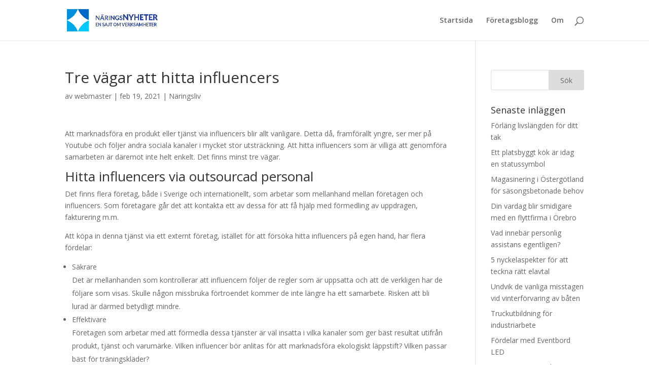

--- FILE ---
content_type: text/html; charset=UTF-8
request_url: https://mbconsulting.se/tre-vagar-att-hitta-influencers/
body_size: 10459
content:
<!DOCTYPE html>
<html dir="ltr" lang="sv-SE"
	prefix="og: https://ogp.me/ns#" >
<head>
	<meta charset="UTF-8" />
<meta http-equiv="X-UA-Compatible" content="IE=edge">
	<link rel="pingback" href="https://mbconsulting.se/xmlrpc.php" />

	<script type="text/javascript">
		document.documentElement.className = 'js';
	</script>

	<script>var et_site_url='https://mbconsulting.se';var et_post_id='238392';function et_core_page_resource_fallback(a,b){"undefined"===typeof b&&(b=a.sheet.cssRules&&0===a.sheet.cssRules.length);b&&(a.onerror=null,a.onload=null,a.href?a.href=et_site_url+"/?et_core_page_resource="+a.id+et_post_id:a.src&&(a.src=et_site_url+"/?et_core_page_resource="+a.id+et_post_id))}
</script><title>Tre vägar att hitta influencers | Näringsnyheter</title>

		<!-- All in One SEO 4.3.6.1 - aioseo.com -->
		<meta name="description" content="Att marknadsföra en produkt eller tjänst via influencers blir allt vanligare. Detta då, framförallt yngre, ser mer på Youtube och följer andra sociala kanaler i mycket stor utsträckning. Att hitta influencers som är villiga att genomföra samarbeten är däremot inte helt enkelt. Det finns minst tre vägar. Hitta influencers via outsourcad personal Det finns flera" />
		<meta name="robots" content="max-image-preview:large" />
		<link rel="canonical" href="https://mbconsulting.se/tre-vagar-att-hitta-influencers/" />
		<meta name="generator" content="All in One SEO (AIOSEO) 4.3.6.1 " />
		<meta property="og:locale" content="sv_SE" />
		<meta property="og:site_name" content="Näringsnyheter | En blogg om verksamheter" />
		<meta property="og:type" content="article" />
		<meta property="og:title" content="Tre vägar att hitta influencers | Näringsnyheter" />
		<meta property="og:description" content="Att marknadsföra en produkt eller tjänst via influencers blir allt vanligare. Detta då, framförallt yngre, ser mer på Youtube och följer andra sociala kanaler i mycket stor utsträckning. Att hitta influencers som är villiga att genomföra samarbeten är däremot inte helt enkelt. Det finns minst tre vägar. Hitta influencers via outsourcad personal Det finns flera" />
		<meta property="og:url" content="https://mbconsulting.se/tre-vagar-att-hitta-influencers/" />
		<meta property="article:published_time" content="2021-02-19T15:46:05+00:00" />
		<meta property="article:modified_time" content="2023-12-14T11:10:36+00:00" />
		<meta name="twitter:card" content="summary" />
		<meta name="twitter:title" content="Tre vägar att hitta influencers | Näringsnyheter" />
		<meta name="twitter:description" content="Att marknadsföra en produkt eller tjänst via influencers blir allt vanligare. Detta då, framförallt yngre, ser mer på Youtube och följer andra sociala kanaler i mycket stor utsträckning. Att hitta influencers som är villiga att genomföra samarbeten är däremot inte helt enkelt. Det finns minst tre vägar. Hitta influencers via outsourcad personal Det finns flera" />
		<script type="application/ld+json" class="aioseo-schema">
			{"@context":"https:\/\/schema.org","@graph":[{"@type":"Article","@id":"https:\/\/mbconsulting.se\/tre-vagar-att-hitta-influencers\/#article","name":"Tre v\u00e4gar att hitta influencers | N\u00e4ringsnyheter","headline":"Tre v\u00e4gar att hitta influencers","author":{"@id":"https:\/\/mbconsulting.se\/author\/webmaster\/#author"},"publisher":{"@id":"https:\/\/mbconsulting.se\/#organization"},"datePublished":"2021-02-19T15:46:05+01:00","dateModified":"2023-12-14T11:10:36+01:00","inLanguage":"sv-SE","mainEntityOfPage":{"@id":"https:\/\/mbconsulting.se\/tre-vagar-att-hitta-influencers\/#webpage"},"isPartOf":{"@id":"https:\/\/mbconsulting.se\/tre-vagar-att-hitta-influencers\/#webpage"},"articleSection":"N\u00e4ringsliv"},{"@type":"BreadcrumbList","@id":"https:\/\/mbconsulting.se\/tre-vagar-att-hitta-influencers\/#breadcrumblist","itemListElement":[{"@type":"ListItem","@id":"https:\/\/mbconsulting.se\/#listItem","position":1,"item":{"@type":"WebPage","@id":"https:\/\/mbconsulting.se\/","name":"Hem","description":"En blogg om verksamheter","url":"https:\/\/mbconsulting.se\/"},"nextItem":"https:\/\/mbconsulting.se\/tre-vagar-att-hitta-influencers\/#listItem"},{"@type":"ListItem","@id":"https:\/\/mbconsulting.se\/tre-vagar-att-hitta-influencers\/#listItem","position":2,"item":{"@type":"WebPage","@id":"https:\/\/mbconsulting.se\/tre-vagar-att-hitta-influencers\/","name":"Tre v\u00e4gar att hitta influencers","description":"Att marknadsf\u00f6ra en produkt eller tj\u00e4nst via influencers blir allt vanligare. Detta d\u00e5, framf\u00f6rallt yngre, ser mer p\u00e5 Youtube och f\u00f6ljer andra sociala kanaler i mycket stor utstr\u00e4ckning. Att hitta influencers som \u00e4r villiga att genomf\u00f6ra samarbeten \u00e4r d\u00e4remot inte helt enkelt. Det finns minst tre v\u00e4gar. Hitta influencers via outsourcad personal Det finns flera","url":"https:\/\/mbconsulting.se\/tre-vagar-att-hitta-influencers\/"},"previousItem":"https:\/\/mbconsulting.se\/#listItem"}]},{"@type":"Organization","@id":"https:\/\/mbconsulting.se\/#organization","name":"N\u00e4ringsnyheter","url":"https:\/\/mbconsulting.se\/"},{"@type":"Person","@id":"https:\/\/mbconsulting.se\/author\/webmaster\/#author","url":"https:\/\/mbconsulting.se\/author\/webmaster\/","name":"webmaster","image":{"@type":"ImageObject","@id":"https:\/\/mbconsulting.se\/tre-vagar-att-hitta-influencers\/#authorImage","url":"https:\/\/secure.gravatar.com\/avatar\/1befdccf3035f9389e302a974e78dca1?s=96&d=mm&r=g","width":96,"height":96,"caption":"webmaster"}},{"@type":"WebPage","@id":"https:\/\/mbconsulting.se\/tre-vagar-att-hitta-influencers\/#webpage","url":"https:\/\/mbconsulting.se\/tre-vagar-att-hitta-influencers\/","name":"Tre v\u00e4gar att hitta influencers | N\u00e4ringsnyheter","description":"Att marknadsf\u00f6ra en produkt eller tj\u00e4nst via influencers blir allt vanligare. Detta d\u00e5, framf\u00f6rallt yngre, ser mer p\u00e5 Youtube och f\u00f6ljer andra sociala kanaler i mycket stor utstr\u00e4ckning. Att hitta influencers som \u00e4r villiga att genomf\u00f6ra samarbeten \u00e4r d\u00e4remot inte helt enkelt. Det finns minst tre v\u00e4gar. Hitta influencers via outsourcad personal Det finns flera","inLanguage":"sv-SE","isPartOf":{"@id":"https:\/\/mbconsulting.se\/#website"},"breadcrumb":{"@id":"https:\/\/mbconsulting.se\/tre-vagar-att-hitta-influencers\/#breadcrumblist"},"author":{"@id":"https:\/\/mbconsulting.se\/author\/webmaster\/#author"},"creator":{"@id":"https:\/\/mbconsulting.se\/author\/webmaster\/#author"},"datePublished":"2021-02-19T15:46:05+01:00","dateModified":"2023-12-14T11:10:36+01:00"},{"@type":"WebSite","@id":"https:\/\/mbconsulting.se\/#website","url":"https:\/\/mbconsulting.se\/","name":"N\u00e4ringsnyheter","description":"En blogg om verksamheter","inLanguage":"sv-SE","publisher":{"@id":"https:\/\/mbconsulting.se\/#organization"}}]}
		</script>
		<!-- All in One SEO -->

<link rel='dns-prefetch' href='//fonts.googleapis.com' />
<link rel="alternate" type="application/rss+xml" title="Näringsnyheter &raquo; Webbflöde" href="https://mbconsulting.se/feed/" />
<link rel="alternate" type="application/rss+xml" title="Näringsnyheter &raquo; kommentarsflöde" href="https://mbconsulting.se/comments/feed/" />
<script type="text/javascript">
window._wpemojiSettings = {"baseUrl":"https:\/\/s.w.org\/images\/core\/emoji\/14.0.0\/72x72\/","ext":".png","svgUrl":"https:\/\/s.w.org\/images\/core\/emoji\/14.0.0\/svg\/","svgExt":".svg","source":{"concatemoji":"https:\/\/mbconsulting.se\/wp-includes\/js\/wp-emoji-release.min.js?ver=6.2.8"}};
/*! This file is auto-generated */
!function(e,a,t){var n,r,o,i=a.createElement("canvas"),p=i.getContext&&i.getContext("2d");function s(e,t){p.clearRect(0,0,i.width,i.height),p.fillText(e,0,0);e=i.toDataURL();return p.clearRect(0,0,i.width,i.height),p.fillText(t,0,0),e===i.toDataURL()}function c(e){var t=a.createElement("script");t.src=e,t.defer=t.type="text/javascript",a.getElementsByTagName("head")[0].appendChild(t)}for(o=Array("flag","emoji"),t.supports={everything:!0,everythingExceptFlag:!0},r=0;r<o.length;r++)t.supports[o[r]]=function(e){if(p&&p.fillText)switch(p.textBaseline="top",p.font="600 32px Arial",e){case"flag":return s("\ud83c\udff3\ufe0f\u200d\u26a7\ufe0f","\ud83c\udff3\ufe0f\u200b\u26a7\ufe0f")?!1:!s("\ud83c\uddfa\ud83c\uddf3","\ud83c\uddfa\u200b\ud83c\uddf3")&&!s("\ud83c\udff4\udb40\udc67\udb40\udc62\udb40\udc65\udb40\udc6e\udb40\udc67\udb40\udc7f","\ud83c\udff4\u200b\udb40\udc67\u200b\udb40\udc62\u200b\udb40\udc65\u200b\udb40\udc6e\u200b\udb40\udc67\u200b\udb40\udc7f");case"emoji":return!s("\ud83e\udef1\ud83c\udffb\u200d\ud83e\udef2\ud83c\udfff","\ud83e\udef1\ud83c\udffb\u200b\ud83e\udef2\ud83c\udfff")}return!1}(o[r]),t.supports.everything=t.supports.everything&&t.supports[o[r]],"flag"!==o[r]&&(t.supports.everythingExceptFlag=t.supports.everythingExceptFlag&&t.supports[o[r]]);t.supports.everythingExceptFlag=t.supports.everythingExceptFlag&&!t.supports.flag,t.DOMReady=!1,t.readyCallback=function(){t.DOMReady=!0},t.supports.everything||(n=function(){t.readyCallback()},a.addEventListener?(a.addEventListener("DOMContentLoaded",n,!1),e.addEventListener("load",n,!1)):(e.attachEvent("onload",n),a.attachEvent("onreadystatechange",function(){"complete"===a.readyState&&t.readyCallback()})),(e=t.source||{}).concatemoji?c(e.concatemoji):e.wpemoji&&e.twemoji&&(c(e.twemoji),c(e.wpemoji)))}(window,document,window._wpemojiSettings);
</script>
<meta content="Divi v.4.0.11" name="generator"/><style type="text/css">
img.wp-smiley,
img.emoji {
	display: inline !important;
	border: none !important;
	box-shadow: none !important;
	height: 1em !important;
	width: 1em !important;
	margin: 0 0.07em !important;
	vertical-align: -0.1em !important;
	background: none !important;
	padding: 0 !important;
}
</style>
	<link rel='stylesheet' id='wp-block-library-css' href='https://mbconsulting.se/wp-includes/css/dist/block-library/style.min.css?ver=6.2.8' type='text/css' media='all' />
<link rel='stylesheet' id='classic-theme-styles-css' href='https://mbconsulting.se/wp-includes/css/classic-themes.min.css?ver=6.2.8' type='text/css' media='all' />
<style id='global-styles-inline-css' type='text/css'>
body{--wp--preset--color--black: #000000;--wp--preset--color--cyan-bluish-gray: #abb8c3;--wp--preset--color--white: #ffffff;--wp--preset--color--pale-pink: #f78da7;--wp--preset--color--vivid-red: #cf2e2e;--wp--preset--color--luminous-vivid-orange: #ff6900;--wp--preset--color--luminous-vivid-amber: #fcb900;--wp--preset--color--light-green-cyan: #7bdcb5;--wp--preset--color--vivid-green-cyan: #00d084;--wp--preset--color--pale-cyan-blue: #8ed1fc;--wp--preset--color--vivid-cyan-blue: #0693e3;--wp--preset--color--vivid-purple: #9b51e0;--wp--preset--gradient--vivid-cyan-blue-to-vivid-purple: linear-gradient(135deg,rgba(6,147,227,1) 0%,rgb(155,81,224) 100%);--wp--preset--gradient--light-green-cyan-to-vivid-green-cyan: linear-gradient(135deg,rgb(122,220,180) 0%,rgb(0,208,130) 100%);--wp--preset--gradient--luminous-vivid-amber-to-luminous-vivid-orange: linear-gradient(135deg,rgba(252,185,0,1) 0%,rgba(255,105,0,1) 100%);--wp--preset--gradient--luminous-vivid-orange-to-vivid-red: linear-gradient(135deg,rgba(255,105,0,1) 0%,rgb(207,46,46) 100%);--wp--preset--gradient--very-light-gray-to-cyan-bluish-gray: linear-gradient(135deg,rgb(238,238,238) 0%,rgb(169,184,195) 100%);--wp--preset--gradient--cool-to-warm-spectrum: linear-gradient(135deg,rgb(74,234,220) 0%,rgb(151,120,209) 20%,rgb(207,42,186) 40%,rgb(238,44,130) 60%,rgb(251,105,98) 80%,rgb(254,248,76) 100%);--wp--preset--gradient--blush-light-purple: linear-gradient(135deg,rgb(255,206,236) 0%,rgb(152,150,240) 100%);--wp--preset--gradient--blush-bordeaux: linear-gradient(135deg,rgb(254,205,165) 0%,rgb(254,45,45) 50%,rgb(107,0,62) 100%);--wp--preset--gradient--luminous-dusk: linear-gradient(135deg,rgb(255,203,112) 0%,rgb(199,81,192) 50%,rgb(65,88,208) 100%);--wp--preset--gradient--pale-ocean: linear-gradient(135deg,rgb(255,245,203) 0%,rgb(182,227,212) 50%,rgb(51,167,181) 100%);--wp--preset--gradient--electric-grass: linear-gradient(135deg,rgb(202,248,128) 0%,rgb(113,206,126) 100%);--wp--preset--gradient--midnight: linear-gradient(135deg,rgb(2,3,129) 0%,rgb(40,116,252) 100%);--wp--preset--duotone--dark-grayscale: url('#wp-duotone-dark-grayscale');--wp--preset--duotone--grayscale: url('#wp-duotone-grayscale');--wp--preset--duotone--purple-yellow: url('#wp-duotone-purple-yellow');--wp--preset--duotone--blue-red: url('#wp-duotone-blue-red');--wp--preset--duotone--midnight: url('#wp-duotone-midnight');--wp--preset--duotone--magenta-yellow: url('#wp-duotone-magenta-yellow');--wp--preset--duotone--purple-green: url('#wp-duotone-purple-green');--wp--preset--duotone--blue-orange: url('#wp-duotone-blue-orange');--wp--preset--font-size--small: 13px;--wp--preset--font-size--medium: 20px;--wp--preset--font-size--large: 36px;--wp--preset--font-size--x-large: 42px;--wp--preset--spacing--20: 0.44rem;--wp--preset--spacing--30: 0.67rem;--wp--preset--spacing--40: 1rem;--wp--preset--spacing--50: 1.5rem;--wp--preset--spacing--60: 2.25rem;--wp--preset--spacing--70: 3.38rem;--wp--preset--spacing--80: 5.06rem;--wp--preset--shadow--natural: 6px 6px 9px rgba(0, 0, 0, 0.2);--wp--preset--shadow--deep: 12px 12px 50px rgba(0, 0, 0, 0.4);--wp--preset--shadow--sharp: 6px 6px 0px rgba(0, 0, 0, 0.2);--wp--preset--shadow--outlined: 6px 6px 0px -3px rgba(255, 255, 255, 1), 6px 6px rgba(0, 0, 0, 1);--wp--preset--shadow--crisp: 6px 6px 0px rgba(0, 0, 0, 1);}:where(.is-layout-flex){gap: 0.5em;}body .is-layout-flow > .alignleft{float: left;margin-inline-start: 0;margin-inline-end: 2em;}body .is-layout-flow > .alignright{float: right;margin-inline-start: 2em;margin-inline-end: 0;}body .is-layout-flow > .aligncenter{margin-left: auto !important;margin-right: auto !important;}body .is-layout-constrained > .alignleft{float: left;margin-inline-start: 0;margin-inline-end: 2em;}body .is-layout-constrained > .alignright{float: right;margin-inline-start: 2em;margin-inline-end: 0;}body .is-layout-constrained > .aligncenter{margin-left: auto !important;margin-right: auto !important;}body .is-layout-constrained > :where(:not(.alignleft):not(.alignright):not(.alignfull)){max-width: var(--wp--style--global--content-size);margin-left: auto !important;margin-right: auto !important;}body .is-layout-constrained > .alignwide{max-width: var(--wp--style--global--wide-size);}body .is-layout-flex{display: flex;}body .is-layout-flex{flex-wrap: wrap;align-items: center;}body .is-layout-flex > *{margin: 0;}:where(.wp-block-columns.is-layout-flex){gap: 2em;}.has-black-color{color: var(--wp--preset--color--black) !important;}.has-cyan-bluish-gray-color{color: var(--wp--preset--color--cyan-bluish-gray) !important;}.has-white-color{color: var(--wp--preset--color--white) !important;}.has-pale-pink-color{color: var(--wp--preset--color--pale-pink) !important;}.has-vivid-red-color{color: var(--wp--preset--color--vivid-red) !important;}.has-luminous-vivid-orange-color{color: var(--wp--preset--color--luminous-vivid-orange) !important;}.has-luminous-vivid-amber-color{color: var(--wp--preset--color--luminous-vivid-amber) !important;}.has-light-green-cyan-color{color: var(--wp--preset--color--light-green-cyan) !important;}.has-vivid-green-cyan-color{color: var(--wp--preset--color--vivid-green-cyan) !important;}.has-pale-cyan-blue-color{color: var(--wp--preset--color--pale-cyan-blue) !important;}.has-vivid-cyan-blue-color{color: var(--wp--preset--color--vivid-cyan-blue) !important;}.has-vivid-purple-color{color: var(--wp--preset--color--vivid-purple) !important;}.has-black-background-color{background-color: var(--wp--preset--color--black) !important;}.has-cyan-bluish-gray-background-color{background-color: var(--wp--preset--color--cyan-bluish-gray) !important;}.has-white-background-color{background-color: var(--wp--preset--color--white) !important;}.has-pale-pink-background-color{background-color: var(--wp--preset--color--pale-pink) !important;}.has-vivid-red-background-color{background-color: var(--wp--preset--color--vivid-red) !important;}.has-luminous-vivid-orange-background-color{background-color: var(--wp--preset--color--luminous-vivid-orange) !important;}.has-luminous-vivid-amber-background-color{background-color: var(--wp--preset--color--luminous-vivid-amber) !important;}.has-light-green-cyan-background-color{background-color: var(--wp--preset--color--light-green-cyan) !important;}.has-vivid-green-cyan-background-color{background-color: var(--wp--preset--color--vivid-green-cyan) !important;}.has-pale-cyan-blue-background-color{background-color: var(--wp--preset--color--pale-cyan-blue) !important;}.has-vivid-cyan-blue-background-color{background-color: var(--wp--preset--color--vivid-cyan-blue) !important;}.has-vivid-purple-background-color{background-color: var(--wp--preset--color--vivid-purple) !important;}.has-black-border-color{border-color: var(--wp--preset--color--black) !important;}.has-cyan-bluish-gray-border-color{border-color: var(--wp--preset--color--cyan-bluish-gray) !important;}.has-white-border-color{border-color: var(--wp--preset--color--white) !important;}.has-pale-pink-border-color{border-color: var(--wp--preset--color--pale-pink) !important;}.has-vivid-red-border-color{border-color: var(--wp--preset--color--vivid-red) !important;}.has-luminous-vivid-orange-border-color{border-color: var(--wp--preset--color--luminous-vivid-orange) !important;}.has-luminous-vivid-amber-border-color{border-color: var(--wp--preset--color--luminous-vivid-amber) !important;}.has-light-green-cyan-border-color{border-color: var(--wp--preset--color--light-green-cyan) !important;}.has-vivid-green-cyan-border-color{border-color: var(--wp--preset--color--vivid-green-cyan) !important;}.has-pale-cyan-blue-border-color{border-color: var(--wp--preset--color--pale-cyan-blue) !important;}.has-vivid-cyan-blue-border-color{border-color: var(--wp--preset--color--vivid-cyan-blue) !important;}.has-vivid-purple-border-color{border-color: var(--wp--preset--color--vivid-purple) !important;}.has-vivid-cyan-blue-to-vivid-purple-gradient-background{background: var(--wp--preset--gradient--vivid-cyan-blue-to-vivid-purple) !important;}.has-light-green-cyan-to-vivid-green-cyan-gradient-background{background: var(--wp--preset--gradient--light-green-cyan-to-vivid-green-cyan) !important;}.has-luminous-vivid-amber-to-luminous-vivid-orange-gradient-background{background: var(--wp--preset--gradient--luminous-vivid-amber-to-luminous-vivid-orange) !important;}.has-luminous-vivid-orange-to-vivid-red-gradient-background{background: var(--wp--preset--gradient--luminous-vivid-orange-to-vivid-red) !important;}.has-very-light-gray-to-cyan-bluish-gray-gradient-background{background: var(--wp--preset--gradient--very-light-gray-to-cyan-bluish-gray) !important;}.has-cool-to-warm-spectrum-gradient-background{background: var(--wp--preset--gradient--cool-to-warm-spectrum) !important;}.has-blush-light-purple-gradient-background{background: var(--wp--preset--gradient--blush-light-purple) !important;}.has-blush-bordeaux-gradient-background{background: var(--wp--preset--gradient--blush-bordeaux) !important;}.has-luminous-dusk-gradient-background{background: var(--wp--preset--gradient--luminous-dusk) !important;}.has-pale-ocean-gradient-background{background: var(--wp--preset--gradient--pale-ocean) !important;}.has-electric-grass-gradient-background{background: var(--wp--preset--gradient--electric-grass) !important;}.has-midnight-gradient-background{background: var(--wp--preset--gradient--midnight) !important;}.has-small-font-size{font-size: var(--wp--preset--font-size--small) !important;}.has-medium-font-size{font-size: var(--wp--preset--font-size--medium) !important;}.has-large-font-size{font-size: var(--wp--preset--font-size--large) !important;}.has-x-large-font-size{font-size: var(--wp--preset--font-size--x-large) !important;}
.wp-block-navigation a:where(:not(.wp-element-button)){color: inherit;}
:where(.wp-block-columns.is-layout-flex){gap: 2em;}
.wp-block-pullquote{font-size: 1.5em;line-height: 1.6;}
</style>
<link rel='stylesheet' id='contact-form-7-css' href='https://mbconsulting.se/wp-content/plugins/contact-form-7/includes/css/styles.css?ver=5.7.6' type='text/css' media='all' />
<link rel='stylesheet' id='wpsm_ac-font-awesome-front-css' href='https://mbconsulting.se/wp-content/plugins/responsive-accordion-and-collapse/css/font-awesome/css/font-awesome.min.css?ver=6.2.8' type='text/css' media='all' />
<link rel='stylesheet' id='wpsm_ac_bootstrap-front-css' href='https://mbconsulting.se/wp-content/plugins/responsive-accordion-and-collapse/css/bootstrap-front.css?ver=6.2.8' type='text/css' media='all' />
<link rel='stylesheet' id='divi-fonts-css' href='https://fonts.googleapis.com/css?family=Open+Sans:300italic,400italic,600italic,700italic,800italic,400,300,600,700,800&#038;subset=latin,latin-ext' type='text/css' media='all' />
<link rel='stylesheet' id='divi-style-css' href='https://mbconsulting.se/wp-content/themes/Divi/style.css?ver=4.0.11' type='text/css' media='all' />
<link rel='stylesheet' id='dashicons-css' href='https://mbconsulting.se/wp-includes/css/dashicons.min.css?ver=6.2.8' type='text/css' media='all' />
<script type='text/javascript' src='https://mbconsulting.se/wp-includes/js/jquery/jquery.min.js?ver=3.6.4' id='jquery-core-js'></script>
<script type='text/javascript' src='https://mbconsulting.se/wp-includes/js/jquery/jquery-migrate.min.js?ver=3.4.0' id='jquery-migrate-js'></script>
<script type='text/javascript' id='et-core-api-spam-recaptcha-js-extra'>
/* <![CDATA[ */
var et_core_api_spam_recaptcha = {"site_key":"","page_action":{"action":"trevagaratthittainfluencers"}};
/* ]]> */
</script>
<script type='text/javascript' src='https://mbconsulting.se/wp-content/themes/Divi/core/admin/js/recaptcha.js?ver=6.2.8' id='et-core-api-spam-recaptcha-js'></script>
<link rel="https://api.w.org/" href="https://mbconsulting.se/wp-json/" /><link rel="alternate" type="application/json" href="https://mbconsulting.se/wp-json/wp/v2/posts/238392" /><link rel="EditURI" type="application/rsd+xml" title="RSD" href="https://mbconsulting.se/xmlrpc.php?rsd" />
<link rel="wlwmanifest" type="application/wlwmanifest+xml" href="https://mbconsulting.se/wp-includes/wlwmanifest.xml" />
<meta name="generator" content="WordPress 6.2.8" />
<link rel='shortlink' href='https://mbconsulting.se/?p=238392' />
<link rel="alternate" type="application/json+oembed" href="https://mbconsulting.se/wp-json/oembed/1.0/embed?url=https%3A%2F%2Fmbconsulting.se%2Ftre-vagar-att-hitta-influencers%2F" />
<link rel="alternate" type="text/xml+oembed" href="https://mbconsulting.se/wp-json/oembed/1.0/embed?url=https%3A%2F%2Fmbconsulting.se%2Ftre-vagar-att-hitta-influencers%2F&#038;format=xml" />
<meta name="viewport" content="width=device-width, initial-scale=1.0, maximum-scale=1.0, user-scalable=0" /><link rel="shortcut icon" href="" /><link rel="stylesheet" id="et-divi-customizer-global-cached-inline-styles" href="https://mbconsulting.se/wp-content/et-cache/global/et-divi-customizer-global-17605461160769.min.css" onerror="et_core_page_resource_fallback(this, true)" onload="et_core_page_resource_fallback(this)" /></head>
<body class="post-template-default single single-post postid-238392 single-format-standard et_pb_button_helper_class et_fixed_nav et_show_nav et_primary_nav_dropdown_animation_fade et_secondary_nav_dropdown_animation_fade et_header_style_left et_pb_footer_columns4 et_cover_background et_pb_gutter osx et_pb_gutters3 et_smooth_scroll et_right_sidebar et_divi_theme et-db et_minified_js et_minified_css">
	<div id="page-container">

	
	
			<header id="main-header" data-height-onload="66">
			<div class="container clearfix et_menu_container">
							<div class="logo_container">
					<span class="logo_helper"></span>
					<a href="https://mbconsulting.se/">
						<img src="https://mbconsulting.se/wp-content/uploads/2019/08/näringsnyheter_logo.png" alt="Näringsnyheter" id="logo" data-height-percentage="54" />
					</a>
				</div>
							<div id="et-top-navigation" data-height="66" data-fixed-height="40">
											<nav id="top-menu-nav">
						<ul id="top-menu" class="nav"><li id="menu-item-5" class="startlink menu-item menu-item-type-custom menu-item-object-custom menu-item-5"><a href="/">Startsida</a></li>
<li id="menu-item-18" class="menu-item menu-item-type-post_type menu-item-object-page menu-item-18"><a href="https://mbconsulting.se/foretagsblogg/">Företagsblogg</a></li>
<li id="menu-item-17" class="menu-item menu-item-type-post_type menu-item-object-page menu-item-17"><a href="https://mbconsulting.se/om/">Om</a></li>
</ul>						</nav>
					
					
					
										<div id="et_top_search">
						<span id="et_search_icon"></span>
					</div>
					
					<div id="et_mobile_nav_menu">
				<div class="mobile_nav closed">
					<span class="select_page">Välj en sida</span>
					<span class="mobile_menu_bar mobile_menu_bar_toggle"></span>
				</div>
			</div>				</div> <!-- #et-top-navigation -->
			</div> <!-- .container -->
			<div class="et_search_outer">
				<div class="container et_search_form_container">
					<form role="search" method="get" class="et-search-form" action="https://mbconsulting.se/">
					<input type="search" class="et-search-field" placeholder="Sök &hellip;" value="" name="s" title="Sök efter:" />					</form>
					<span class="et_close_search_field"></span>
				</div>
			</div>
		</header> <!-- #main-header -->
			<div id="et-main-area">
	
<div id="main-content">
		<div class="container">
		<div id="content-area" class="clearfix">
			<div id="left-area">
											<article id="post-238392" class="et_pb_post post-238392 post type-post status-publish format-standard hentry category-naringsliv">
											<div class="et_post_meta_wrapper">
							<h1 class="entry-title">Tre vägar att hitta influencers</h1>

						<p class="post-meta"> av <span class="author vcard"><a href="https://mbconsulting.se/author/webmaster/" title="Inlägg av webmaster" rel="author">webmaster</a></span> | <span class="published">feb 19, 2021</span> | <a href="https://mbconsulting.se/category/naringsliv/" rel="category tag">Näringsliv</a></p>
												</div> <!-- .et_post_meta_wrapper -->
				
					<div class="entry-content">
					<p>Att marknadsföra en produkt eller tjänst via influencers blir allt vanligare. Detta då, framförallt yngre, ser mer på Youtube och följer andra sociala kanaler i mycket stor utsträckning. Att hitta influencers som är villiga att genomföra samarbeten är däremot inte helt enkelt. Det finns minst tre vägar.</p>
<h2>Hitta influencers via outsourcad personal</h2>
<p>Det finns flera företag, både i Sverige och internationellt, som arbetar som mellanhand mellan företagen och influencers. Som företagare går det att kontakta ett av dessa för att få hjälp med förmedling av uppdragen, fakturering m.m.</p>
<p>Att köpa in denna tjänst via ett externt företag, istället för att försöka hitta influencers på egen hand, har flera fördelar:</p>
<ul>
<li>Säkrare<br />
Det är mellanhanden som kontrollerar att influencern följer de regler som är uppsatta och att de verkligen har de följare som visas. Skulle någon missbruka förtroendet kommer de inte längre ha ett samarbete. Risken att bli lurad är därmed betydligt mindre.</li>
<li>Effektivare<br />
Företagen som arbetar med att förmedla dessa tjänster är väl insatta i vilka kanaler som ger bäst resultat utifrån produkt, tjänst och varumärke. Vilken influencer bör anlitas för att marknadsföra ekologiskt läppstift? Vilken passar bäst för träningskläder?</li>
<li>Ärligt pris<br />
Om ett företag söker upp en influencer på egen hand kommer förhandling om priset ske helt utan insyn av någon annan. Det innebär i vissa fall att företagen blir ”lurade” till betydligt högre pris än vad inlägget egentligen är värt. Med dessa mellanhänder blir det ärligare då de är väl insatta i vad ett samarbete borde kosta.</li>
</ul>
<h2>Sök upp via deras kanaler</h2>
<p>Ett annat alternativ är att hitta influencers genom deras egna kanaler. Sök efter profiler på Youtube, Instagram och Twitter som har många följare och kontakta personerna via privata meddelanden. Fördelen är att det kan bli något billigare, eftersom mellanhanden annars tar en viss del, men samtidigt kräver detta betydligt mer arbete.</p>
<p>Många av de stora influencers som ofta samarbetar med företag väljer dessutom enbart att ta uppdrag via ”mellanhänder” eftersom det blir en kvalitetskontroll och säkrare väg till ett bra samarbete.</p>
<h2>Annonsera på egna sidan</h2>
<p>Flera E-handlare har information på sin hemsida om ”Samarbeten”. Det framgår att de vill hitta influencers och samarbeta med dem. På detta sätt kan de som vill ha samarbete kontakta företagen direkt.</p>
					</div> <!-- .entry-content -->
					<div class="et_post_meta_wrapper">
										</div> <!-- .et_post_meta_wrapper -->
				</article> <!-- .et_pb_post -->

						</div> <!-- #left-area -->

				<div id="sidebar">
		<div id="search-2" class="et_pb_widget widget_search"><form role="search" method="get" id="searchform" class="searchform" action="https://mbconsulting.se/">
				<div>
					<label class="screen-reader-text" for="s">Sök efter:</label>
					<input type="text" value="" name="s" id="s" />
					<input type="submit" id="searchsubmit" value="Sök" />
				</div>
			</form></div> <!-- end .et_pb_widget -->
		<div id="recent-posts-2" class="et_pb_widget widget_recent_entries">
		<h4 class="widgettitle">Senaste inläggen</h4>
		<ul>
											<li>
					<a href="https://mbconsulting.se/forlang-livslangden-for-ditt-tak/">Förläng livslängden för ditt tak</a>
									</li>
											<li>
					<a href="https://mbconsulting.se/ett-platsbyggt-kok-ar-idag-en-statussymbol/">Ett platsbyggt kök är idag en statussymbol</a>
									</li>
											<li>
					<a href="https://mbconsulting.se/magasinering-i-ostergotland-for-sasongsbetonade-behov/">Magasinering i Östergötland för säsongsbetonade behov</a>
									</li>
											<li>
					<a href="https://mbconsulting.se/din-vardag-blir-smidigare-med-en-flyttfirma-i-orebro/">Din vardag blir smidigare med en flyttfirma i Örebro</a>
									</li>
											<li>
					<a href="https://mbconsulting.se/vad-innebar-personlig-assistans-egentligen/">Vad innebär personlig assistans egentligen?</a>
									</li>
											<li>
					<a href="https://mbconsulting.se/5-nyckelaspekter-for-att-teckna-ratt-elavtal/">5 nyckelaspekter för att teckna rätt elavtal</a>
									</li>
											<li>
					<a href="https://mbconsulting.se/undvik-de-vanliga-misstagen-vid-vinterforvaring-av-baten/">Undvik de vanliga misstagen vid vinterförvaring av båten</a>
									</li>
											<li>
					<a href="https://mbconsulting.se/truckutbildning-for-industriarbete/">Truckutbildning för industriarbete</a>
									</li>
											<li>
					<a href="https://mbconsulting.se/fordelar-med-eventbord-led/">Fördelar med Eventbord LED</a>
									</li>
											<li>
					<a href="https://mbconsulting.se/magasinering-i-linkoping/">Magasinering i Linköping</a>
									</li>
					</ul>

		</div> <!-- end .et_pb_widget --><div id="archives-2" class="et_pb_widget widget_archive"><h4 class="widgettitle">Arkiv</h4>
			<ul>
					<li><a href='https://mbconsulting.se/2025/09/'>september 2025</a></li>
	<li><a href='https://mbconsulting.se/2025/07/'>juli 2025</a></li>
	<li><a href='https://mbconsulting.se/2025/04/'>april 2025</a></li>
	<li><a href='https://mbconsulting.se/2025/03/'>mars 2025</a></li>
	<li><a href='https://mbconsulting.se/2025/02/'>februari 2025</a></li>
	<li><a href='https://mbconsulting.se/2024/12/'>december 2024</a></li>
	<li><a href='https://mbconsulting.se/2024/07/'>juli 2024</a></li>
	<li><a href='https://mbconsulting.se/2024/02/'>februari 2024</a></li>
	<li><a href='https://mbconsulting.se/2023/09/'>september 2023</a></li>
	<li><a href='https://mbconsulting.se/2023/06/'>juni 2023</a></li>
	<li><a href='https://mbconsulting.se/2023/04/'>april 2023</a></li>
	<li><a href='https://mbconsulting.se/2023/03/'>mars 2023</a></li>
	<li><a href='https://mbconsulting.se/2023/02/'>februari 2023</a></li>
	<li><a href='https://mbconsulting.se/2022/12/'>december 2022</a></li>
	<li><a href='https://mbconsulting.se/2022/11/'>november 2022</a></li>
	<li><a href='https://mbconsulting.se/2022/09/'>september 2022</a></li>
	<li><a href='https://mbconsulting.se/2022/08/'>augusti 2022</a></li>
	<li><a href='https://mbconsulting.se/2022/06/'>juni 2022</a></li>
	<li><a href='https://mbconsulting.se/2022/05/'>maj 2022</a></li>
	<li><a href='https://mbconsulting.se/2022/04/'>april 2022</a></li>
	<li><a href='https://mbconsulting.se/2022/03/'>mars 2022</a></li>
	<li><a href='https://mbconsulting.se/2022/02/'>februari 2022</a></li>
	<li><a href='https://mbconsulting.se/2022/01/'>januari 2022</a></li>
	<li><a href='https://mbconsulting.se/2021/12/'>december 2021</a></li>
	<li><a href='https://mbconsulting.se/2021/11/'>november 2021</a></li>
	<li><a href='https://mbconsulting.se/2021/10/'>oktober 2021</a></li>
	<li><a href='https://mbconsulting.se/2021/09/'>september 2021</a></li>
	<li><a href='https://mbconsulting.se/2021/08/'>augusti 2021</a></li>
	<li><a href='https://mbconsulting.se/2021/06/'>juni 2021</a></li>
	<li><a href='https://mbconsulting.se/2021/05/'>maj 2021</a></li>
	<li><a href='https://mbconsulting.se/2021/04/'>april 2021</a></li>
	<li><a href='https://mbconsulting.se/2021/03/'>mars 2021</a></li>
	<li><a href='https://mbconsulting.se/2021/02/'>februari 2021</a></li>
	<li><a href='https://mbconsulting.se/2021/01/'>januari 2021</a></li>
	<li><a href='https://mbconsulting.se/2020/12/'>december 2020</a></li>
	<li><a href='https://mbconsulting.se/2020/11/'>november 2020</a></li>
	<li><a href='https://mbconsulting.se/2020/10/'>oktober 2020</a></li>
	<li><a href='https://mbconsulting.se/2020/07/'>juli 2020</a></li>
	<li><a href='https://mbconsulting.se/2020/06/'>juni 2020</a></li>
	<li><a href='https://mbconsulting.se/2020/05/'>maj 2020</a></li>
	<li><a href='https://mbconsulting.se/2020/04/'>april 2020</a></li>
	<li><a href='https://mbconsulting.se/2020/03/'>mars 2020</a></li>
	<li><a href='https://mbconsulting.se/2020/02/'>februari 2020</a></li>
	<li><a href='https://mbconsulting.se/2020/01/'>januari 2020</a></li>
	<li><a href='https://mbconsulting.se/2019/12/'>december 2019</a></li>
	<li><a href='https://mbconsulting.se/2019/11/'>november 2019</a></li>
	<li><a href='https://mbconsulting.se/2019/10/'>oktober 2019</a></li>
	<li><a href='https://mbconsulting.se/2019/08/'>augusti 2019</a></li>
	<li><a href='https://mbconsulting.se/2019/07/'>juli 2019</a></li>
	<li><a href='https://mbconsulting.se/2019/06/'>juni 2019</a></li>
	<li><a href='https://mbconsulting.se/2019/05/'>maj 2019</a></li>
	<li><a href='https://mbconsulting.se/2019/04/'>april 2019</a></li>
	<li><a href='https://mbconsulting.se/2019/03/'>mars 2019</a></li>
	<li><a href='https://mbconsulting.se/2019/02/'>februari 2019</a></li>
	<li><a href='https://mbconsulting.se/2019/01/'>januari 2019</a></li>
	<li><a href='https://mbconsulting.se/2018/12/'>december 2018</a></li>
	<li><a href='https://mbconsulting.se/2018/09/'>september 2018</a></li>
	<li><a href='https://mbconsulting.se/2018/08/'>augusti 2018</a></li>
	<li><a href='https://mbconsulting.se/2018/07/'>juli 2018</a></li>
	<li><a href='https://mbconsulting.se/2018/05/'>maj 2018</a></li>
	<li><a href='https://mbconsulting.se/2018/04/'>april 2018</a></li>
	<li><a href='https://mbconsulting.se/2018/01/'>januari 2018</a></li>
	<li><a href='https://mbconsulting.se/2017/12/'>december 2017</a></li>
	<li><a href='https://mbconsulting.se/2017/10/'>oktober 2017</a></li>
	<li><a href='https://mbconsulting.se/2017/09/'>september 2017</a></li>
	<li><a href='https://mbconsulting.se/2017/08/'>augusti 2017</a></li>
	<li><a href='https://mbconsulting.se/2017/07/'>juli 2017</a></li>
	<li><a href='https://mbconsulting.se/2016/11/'>november 2016</a></li>
	<li><a href='https://mbconsulting.se/2016/10/'>oktober 2016</a></li>
	<li><a href='https://mbconsulting.se/2016/09/'>september 2016</a></li>
			</ul>

			</div> <!-- end .et_pb_widget --><div id="categories-2" class="et_pb_widget widget_categories"><h4 class="widgettitle">Kategorier</h4>
			<ul>
					<li class="cat-item cat-item-79"><a href="https://mbconsulting.se/category/3d/">3D</a>
</li>
	<li class="cat-item cat-item-24"><a href="https://mbconsulting.se/category/arborist/">Arborist</a>
</li>
	<li class="cat-item cat-item-73"><a href="https://mbconsulting.se/category/arkitektur/">Arkitektur</a>
</li>
	<li class="cat-item cat-item-72"><a href="https://mbconsulting.se/category/bodelning/">Bodelning</a>
</li>
	<li class="cat-item cat-item-7"><a href="https://mbconsulting.se/category/bolag/">Bolag</a>
</li>
	<li class="cat-item cat-item-9"><a href="https://mbconsulting.se/category/bostader/">Bostäder</a>
</li>
	<li class="cat-item cat-item-61"><a href="https://mbconsulting.se/category/byggprojekt/">Byggprojekt</a>
</li>
	<li class="cat-item cat-item-71"><a href="https://mbconsulting.se/category/catering/">Catering</a>
</li>
	<li class="cat-item cat-item-1"><a href="https://mbconsulting.se/category/diverse/">Diverse</a>
</li>
	<li class="cat-item cat-item-3"><a href="https://mbconsulting.se/category/e-handel/">E-handel</a>
</li>
	<li class="cat-item cat-item-5"><a href="https://mbconsulting.se/category/ekonomi/">ekonomi</a>
</li>
	<li class="cat-item cat-item-59"><a href="https://mbconsulting.se/category/el/">El</a>
</li>
	<li class="cat-item cat-item-55"><a href="https://mbconsulting.se/category/elektriker/">Elektriker</a>
</li>
	<li class="cat-item cat-item-38"><a href="https://mbconsulting.se/category/famij/">Famij</a>
</li>
	<li class="cat-item cat-item-84"><a href="https://mbconsulting.se/category/flytt/">Flytt</a>
</li>
	<li class="cat-item cat-item-8"><a href="https://mbconsulting.se/category/fonder/">Fonder</a>
</li>
	<li class="cat-item cat-item-4"><a href="https://mbconsulting.se/category/footway/">Footway</a>
</li>
	<li class="cat-item cat-item-80"><a href="https://mbconsulting.se/category/foretagslan/">Företagslån</a>
</li>
	<li class="cat-item cat-item-25"><a href="https://mbconsulting.se/category/foretagslarm/">Företagslarm</a>
</li>
	<li class="cat-item cat-item-68"><a href="https://mbconsulting.se/category/golv/">Golv</a>
</li>
	<li class="cat-item cat-item-36"><a href="https://mbconsulting.se/category/handel/">Handel</a>
</li>
	<li class="cat-item cat-item-83"><a href="https://mbconsulting.se/category/info/">Info</a>
</li>
	<li class="cat-item cat-item-81"><a href="https://mbconsulting.se/category/kamerabevakning/">Kamerabevakning</a>
</li>
	<li class="cat-item cat-item-16"><a href="https://mbconsulting.se/category/kommunikation/">Kommunikation</a>
</li>
	<li class="cat-item cat-item-26"><a href="https://mbconsulting.se/category/konferens/">Konferens</a>
</li>
	<li class="cat-item cat-item-56"><a href="https://mbconsulting.se/category/kontor/">Kontor</a>
</li>
	<li class="cat-item cat-item-35"><a href="https://mbconsulting.se/category/lan/">Lån</a>
</li>
	<li class="cat-item cat-item-10"><a href="https://mbconsulting.se/category/larm/">Larm</a>
</li>
	<li class="cat-item cat-item-62"><a href="https://mbconsulting.se/category/lokaler/">Lokaler</a>
</li>
	<li class="cat-item cat-item-17"><a href="https://mbconsulting.se/category/malare/">Målare</a>
</li>
	<li class="cat-item cat-item-60"><a href="https://mbconsulting.se/category/malning/">Målning</a>
</li>
	<li class="cat-item cat-item-20"><a href="https://mbconsulting.se/category/marknadsforing/">Marknadsföring</a>
</li>
	<li class="cat-item cat-item-75"><a href="https://mbconsulting.se/category/mobiler/">Mobiler</a>
</li>
	<li class="cat-item cat-item-15"><a href="https://mbconsulting.se/category/mountainbike/">Mountainbike</a>
</li>
	<li class="cat-item cat-item-23"><a href="https://mbconsulting.se/category/naringsliv/">Näringsliv</a>
</li>
	<li class="cat-item cat-item-14"><a href="https://mbconsulting.se/category/profilreklam/">Profilreklam</a>
</li>
	<li class="cat-item cat-item-54"><a href="https://mbconsulting.se/category/ramar/">Ramar</a>
</li>
	<li class="cat-item cat-item-70"><a href="https://mbconsulting.se/category/rekrytering/">Rekrytering</a>
</li>
	<li class="cat-item cat-item-77"><a href="https://mbconsulting.se/category/ritningar/">Ritningar</a>
</li>
	<li class="cat-item cat-item-57"><a href="https://mbconsulting.se/category/sakerhet/">Säkerhet</a>
</li>
	<li class="cat-item cat-item-74"><a href="https://mbconsulting.se/category/skor/">Skor</a>
</li>
	<li class="cat-item cat-item-85"><a href="https://mbconsulting.se/category/takmalning/">Takmålning</a>
</li>
	<li class="cat-item cat-item-58"><a href="https://mbconsulting.se/category/tandlakare/">Tandläkare</a>
</li>
	<li class="cat-item cat-item-76"><a href="https://mbconsulting.se/category/teambuilding/">Teambuilding</a>
</li>
	<li class="cat-item cat-item-82"><a href="https://mbconsulting.se/category/tjanster/">Tjänster</a>
</li>
	<li class="cat-item cat-item-69"><a href="https://mbconsulting.se/category/tryckeri/">Tryckeri</a>
</li>
	<li class="cat-item cat-item-78"><a href="https://mbconsulting.se/category/utbildning/">Utbildning</a>
</li>
	<li class="cat-item cat-item-13"><a href="https://mbconsulting.se/category/varuskydd/">Varuskydd</a>
</li>
	<li class="cat-item cat-item-63"><a href="https://mbconsulting.se/category/webbyra/">Webbyrå</a>
</li>
			</ul>

			</div> <!-- end .et_pb_widget -->	</div> <!-- end #sidebar -->
		</div> <!-- #content-area -->
	</div> <!-- .container -->
	</div> <!-- #main-content -->


	<span class="et_pb_scroll_top et-pb-icon"></span>


			<footer id="main-footer">
				

		
				<div id="footer-bottom">
					<div class="container clearfix">
				<ul class="et-social-icons">

	<li class="et-social-icon et-social-facebook">
		<a href="#" class="icon">
			<span>Facebook</span>
		</a>
	</li>
	<li class="et-social-icon et-social-twitter">
		<a href="#" class="icon">
			<span>Twitter</span>
		</a>
	</li>
	<li class="et-social-icon et-social-google-plus">
		<a href="#" class="icon">
			<span>Google</span>
		</a>
	</li>
	<li class="et-social-icon et-social-instagram">
		<a href="#" class="icon">
			<span>Instagram</span>
		</a>
	</li>
	<li class="et-social-icon et-social-rss">
		<a href="https://mbconsulting.se/feed/" class="icon">
			<span>RSS</span>
		</a>
	</li>

</ul><p id="footer-info">Designad av <a href="http://www.elegantthemes.com" title="Premium WordPress Themes">Elegant Themes</a> | Drivs med <a href="http://www.wordpress.org">WordPress</a></p>					</div>	<!-- .container -->
				</div>
			</footer> <!-- #main-footer -->
		</div> <!-- #et-main-area -->


	</div> <!-- #page-container -->

	<script type='text/javascript' src='https://mbconsulting.se/wp-content/plugins/contact-form-7/includes/swv/js/index.js?ver=5.7.6' id='swv-js'></script>
<script type='text/javascript' id='contact-form-7-js-extra'>
/* <![CDATA[ */
var wpcf7 = {"api":{"root":"https:\/\/mbconsulting.se\/wp-json\/","namespace":"contact-form-7\/v1"}};
/* ]]> */
</script>
<script type='text/javascript' src='https://mbconsulting.se/wp-content/plugins/contact-form-7/includes/js/index.js?ver=5.7.6' id='contact-form-7-js'></script>
<script type='text/javascript' src='https://mbconsulting.se/wp-content/plugins/responsive-accordion-and-collapse/js/accordion-custom.js?ver=6.2.8' id='call_ac-custom-js-front-js'></script>
<script type='text/javascript' src='https://mbconsulting.se/wp-content/plugins/responsive-accordion-and-collapse/js/accordion.js?ver=6.2.8' id='call_ac-js-front-js'></script>
<script type='text/javascript' id='divi-custom-script-js-extra'>
/* <![CDATA[ */
var DIVI = {"item_count":"%d Item","items_count":"%d Items"};
var et_shortcodes_strings = {"previous":"F\u00f6reg\u00e5ende","next":"N\u00e4sta"};
var et_pb_custom = {"ajaxurl":"https:\/\/mbconsulting.se\/wp-admin\/admin-ajax.php","images_uri":"https:\/\/mbconsulting.se\/wp-content\/themes\/Divi\/images","builder_images_uri":"https:\/\/mbconsulting.se\/wp-content\/themes\/Divi\/includes\/builder\/images","et_frontend_nonce":"f0554d3cbd","subscription_failed":"Kontrollera f\u00e4lten nedan f\u00f6r att kontrollera att du angett korrekt information.","et_ab_log_nonce":"5cfe9fe2d6","fill_message":"V\u00e4nligen fyll i f\u00f6ljande omr\u00e5den:","contact_error_message":"Var god l\u00f6s f\u00f6ljade fel:","invalid":"Ogiltiga e-post","captcha":"Robotfilter","prev":"F\u00f6reg\u00e5ende","previous":"F\u00f6reg\u00e5ende","next":"N\u00e4sta","wrong_captcha":"Du angav fel nummer i robotfiltret.","ignore_waypoints":"no","is_divi_theme_used":"1","widget_search_selector":".widget_search","ab_tests":[],"is_ab_testing_active":"","page_id":"238392","unique_test_id":"","ab_bounce_rate":"5","is_cache_plugin_active":"no","is_shortcode_tracking":"","tinymce_uri":""}; var et_frontend_scripts = {"builderCssContainerPrefix":"#et-boc","builderCssLayoutPrefix":"#et-boc .et-l"};
var et_pb_box_shadow_elements = [];
/* ]]> */
</script>
<script type='text/javascript' src='https://mbconsulting.se/wp-content/themes/Divi/js/custom.min.js?ver=4.0.11' id='divi-custom-script-js'></script>
<script type='text/javascript' src='https://mbconsulting.se/wp-content/themes/Divi/core/admin/js/common.js?ver=4.0.11' id='et-core-common-js'></script>
<script defer src="https://static.cloudflareinsights.com/beacon.min.js/vcd15cbe7772f49c399c6a5babf22c1241717689176015" integrity="sha512-ZpsOmlRQV6y907TI0dKBHq9Md29nnaEIPlkf84rnaERnq6zvWvPUqr2ft8M1aS28oN72PdrCzSjY4U6VaAw1EQ==" data-cf-beacon='{"version":"2024.11.0","token":"f02fa5f626c44da7ac3f5baf29f57b5c","r":1,"server_timing":{"name":{"cfCacheStatus":true,"cfEdge":true,"cfExtPri":true,"cfL4":true,"cfOrigin":true,"cfSpeedBrain":true},"location_startswith":null}}' crossorigin="anonymous"></script>
</body>
</html>
